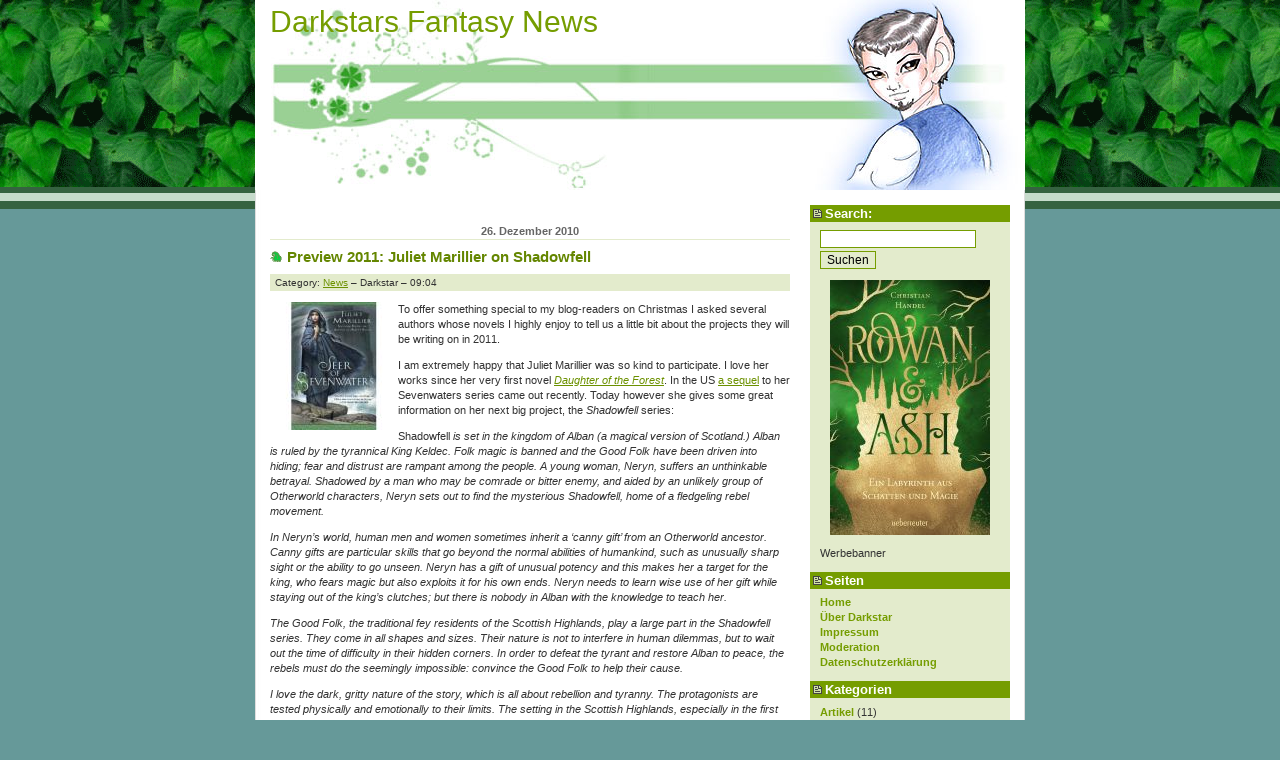

--- FILE ---
content_type: text/html; charset=UTF-8
request_url: https://www.fantasy-news.com/2010/12/26/preview-2011-juliet-marillier-on-shadowfell/
body_size: 12710
content:
<!DOCTYPE html PUBLIC "-//W3C//DTD XHTML 1.0 Transitional//EN"
    "http://www.w3.org/TR/xhtml1/DTD/xhtml1-transitional.dtd">
<html xmlns="http://www.w3.org/1999/xhtml" xml:lang="de" lang="de">
<!--
    Landzilla: Template for Wordpress 2.0.x
    (c) by Vladimir Simovic aka Perun
    www.vlad-design.de and www.perun.net

    The CSS, XHTML and design is released under GPL:
    http://www.opensource.org/licenses/gpl-license.php
-->
<head profile="http://gmpg.org/xfn/11">
    <title>Darkstars Fantasy NewsPreview 2011: Juliet Marillier on Shadowfell - Darkstars Fantasy News | News &amp; Interviews aus der wunderbaren Welt der Fantasy &#8211; ein Fantasy Blog</title>
    <meta http-equiv="Content-Type" content="text/html; charset=UTF-8" />

    <meta name="generator" content="WordPress 6.9" /> <!-- leave this for stats please -->

    <link rel="stylesheet" href="https://www.fantasy-news.com/wp-content/themes/landzilla-2.x/style.css" type="text/css" media="screen, projection" />
    <!--<link rel="stylesheet" href="https://www.fantasy-news.com/wp-content/themes/landzilla-2.x/print.css" type="text/css" media="print" />-->

    <meta name="robots" content="index,follow" />
    <meta http-equiv="imagetoolbar" content="no" />
    <!--<link rel="shortcut icon" type="image/ico" href="/favicon.ico" />-->

    <link rel="alternate" type="application/rss+xml" title="RSS 2.0" href="https://www.fantasy-news.com/feed/" />
    <link rel="alternate" type="application/atom+xml" title="Atom 0.3" href="https://www.fantasy-news.com/feed/atom/" />

    <link rel="pingback" href="https://www.fantasy-news.com/xmlrpc.php" />
    	<link rel='archives' title='August 2023' href='https://www.fantasy-news.com/2023/08/' />
	<link rel='archives' title='Juni 2023' href='https://www.fantasy-news.com/2023/06/' />
	<link rel='archives' title='April 2023' href='https://www.fantasy-news.com/2023/04/' />
	<link rel='archives' title='Februar 2023' href='https://www.fantasy-news.com/2023/02/' />
	<link rel='archives' title='November 2022' href='https://www.fantasy-news.com/2022/11/' />
	<link rel='archives' title='Juni 2022' href='https://www.fantasy-news.com/2022/06/' />
	<link rel='archives' title='Mai 2022' href='https://www.fantasy-news.com/2022/05/' />
	<link rel='archives' title='April 2022' href='https://www.fantasy-news.com/2022/04/' />
	<link rel='archives' title='März 2022' href='https://www.fantasy-news.com/2022/03/' />
	<link rel='archives' title='Februar 2022' href='https://www.fantasy-news.com/2022/02/' />
	<link rel='archives' title='November 2021' href='https://www.fantasy-news.com/2021/11/' />
	<link rel='archives' title='September 2021' href='https://www.fantasy-news.com/2021/09/' />
	<link rel='archives' title='August 2021' href='https://www.fantasy-news.com/2021/08/' />
	<link rel='archives' title='Mai 2021' href='https://www.fantasy-news.com/2021/05/' />
	<link rel='archives' title='März 2021' href='https://www.fantasy-news.com/2021/03/' />
	<link rel='archives' title='Februar 2021' href='https://www.fantasy-news.com/2021/02/' />
	<link rel='archives' title='Januar 2021' href='https://www.fantasy-news.com/2021/01/' />
	<link rel='archives' title='Dezember 2020' href='https://www.fantasy-news.com/2020/12/' />
	<link rel='archives' title='November 2020' href='https://www.fantasy-news.com/2020/11/' />
	<link rel='archives' title='Oktober 2020' href='https://www.fantasy-news.com/2020/10/' />
	<link rel='archives' title='September 2020' href='https://www.fantasy-news.com/2020/09/' />
	<link rel='archives' title='August 2020' href='https://www.fantasy-news.com/2020/08/' />
	<link rel='archives' title='Juli 2020' href='https://www.fantasy-news.com/2020/07/' />
	<link rel='archives' title='Mai 2020' href='https://www.fantasy-news.com/2020/05/' />
	<link rel='archives' title='April 2020' href='https://www.fantasy-news.com/2020/04/' />
	<link rel='archives' title='März 2020' href='https://www.fantasy-news.com/2020/03/' />
	<link rel='archives' title='Januar 2020' href='https://www.fantasy-news.com/2020/01/' />
	<link rel='archives' title='Dezember 2019' href='https://www.fantasy-news.com/2019/12/' />
	<link rel='archives' title='November 2019' href='https://www.fantasy-news.com/2019/11/' />
	<link rel='archives' title='Oktober 2019' href='https://www.fantasy-news.com/2019/10/' />
	<link rel='archives' title='September 2019' href='https://www.fantasy-news.com/2019/09/' />
	<link rel='archives' title='August 2019' href='https://www.fantasy-news.com/2019/08/' />
	<link rel='archives' title='Juli 2019' href='https://www.fantasy-news.com/2019/07/' />
	<link rel='archives' title='Juni 2019' href='https://www.fantasy-news.com/2019/06/' />
	<link rel='archives' title='Mai 2019' href='https://www.fantasy-news.com/2019/05/' />
	<link rel='archives' title='April 2019' href='https://www.fantasy-news.com/2019/04/' />
	<link rel='archives' title='März 2019' href='https://www.fantasy-news.com/2019/03/' />
	<link rel='archives' title='Februar 2019' href='https://www.fantasy-news.com/2019/02/' />
	<link rel='archives' title='Januar 2019' href='https://www.fantasy-news.com/2019/01/' />
	<link rel='archives' title='Dezember 2018' href='https://www.fantasy-news.com/2018/12/' />
	<link rel='archives' title='November 2018' href='https://www.fantasy-news.com/2018/11/' />
	<link rel='archives' title='Oktober 2018' href='https://www.fantasy-news.com/2018/10/' />
	<link rel='archives' title='September 2018' href='https://www.fantasy-news.com/2018/09/' />
	<link rel='archives' title='August 2018' href='https://www.fantasy-news.com/2018/08/' />
	<link rel='archives' title='Juli 2018' href='https://www.fantasy-news.com/2018/07/' />
	<link rel='archives' title='Juni 2018' href='https://www.fantasy-news.com/2018/06/' />
	<link rel='archives' title='Mai 2018' href='https://www.fantasy-news.com/2018/05/' />
	<link rel='archives' title='April 2018' href='https://www.fantasy-news.com/2018/04/' />
	<link rel='archives' title='März 2018' href='https://www.fantasy-news.com/2018/03/' />
	<link rel='archives' title='Februar 2018' href='https://www.fantasy-news.com/2018/02/' />
	<link rel='archives' title='Januar 2018' href='https://www.fantasy-news.com/2018/01/' />
	<link rel='archives' title='Dezember 2017' href='https://www.fantasy-news.com/2017/12/' />
	<link rel='archives' title='November 2017' href='https://www.fantasy-news.com/2017/11/' />
	<link rel='archives' title='Oktober 2017' href='https://www.fantasy-news.com/2017/10/' />
	<link rel='archives' title='September 2017' href='https://www.fantasy-news.com/2017/09/' />
	<link rel='archives' title='August 2017' href='https://www.fantasy-news.com/2017/08/' />
	<link rel='archives' title='Juli 2017' href='https://www.fantasy-news.com/2017/07/' />
	<link rel='archives' title='Juni 2017' href='https://www.fantasy-news.com/2017/06/' />
	<link rel='archives' title='Mai 2017' href='https://www.fantasy-news.com/2017/05/' />
	<link rel='archives' title='April 2017' href='https://www.fantasy-news.com/2017/04/' />
	<link rel='archives' title='März 2017' href='https://www.fantasy-news.com/2017/03/' />
	<link rel='archives' title='Februar 2017' href='https://www.fantasy-news.com/2017/02/' />
	<link rel='archives' title='Januar 2017' href='https://www.fantasy-news.com/2017/01/' />
	<link rel='archives' title='Dezember 2016' href='https://www.fantasy-news.com/2016/12/' />
	<link rel='archives' title='November 2016' href='https://www.fantasy-news.com/2016/11/' />
	<link rel='archives' title='Oktober 2016' href='https://www.fantasy-news.com/2016/10/' />
	<link rel='archives' title='September 2016' href='https://www.fantasy-news.com/2016/09/' />
	<link rel='archives' title='August 2016' href='https://www.fantasy-news.com/2016/08/' />
	<link rel='archives' title='Juli 2016' href='https://www.fantasy-news.com/2016/07/' />
	<link rel='archives' title='Juni 2016' href='https://www.fantasy-news.com/2016/06/' />
	<link rel='archives' title='Mai 2016' href='https://www.fantasy-news.com/2016/05/' />
	<link rel='archives' title='April 2016' href='https://www.fantasy-news.com/2016/04/' />
	<link rel='archives' title='März 2016' href='https://www.fantasy-news.com/2016/03/' />
	<link rel='archives' title='Februar 2016' href='https://www.fantasy-news.com/2016/02/' />
	<link rel='archives' title='Januar 2016' href='https://www.fantasy-news.com/2016/01/' />
	<link rel='archives' title='Dezember 2015' href='https://www.fantasy-news.com/2015/12/' />
	<link rel='archives' title='November 2015' href='https://www.fantasy-news.com/2015/11/' />
	<link rel='archives' title='Oktober 2015' href='https://www.fantasy-news.com/2015/10/' />
	<link rel='archives' title='September 2015' href='https://www.fantasy-news.com/2015/09/' />
	<link rel='archives' title='August 2015' href='https://www.fantasy-news.com/2015/08/' />
	<link rel='archives' title='Juli 2015' href='https://www.fantasy-news.com/2015/07/' />
	<link rel='archives' title='Juni 2015' href='https://www.fantasy-news.com/2015/06/' />
	<link rel='archives' title='Mai 2015' href='https://www.fantasy-news.com/2015/05/' />
	<link rel='archives' title='April 2015' href='https://www.fantasy-news.com/2015/04/' />
	<link rel='archives' title='März 2015' href='https://www.fantasy-news.com/2015/03/' />
	<link rel='archives' title='Februar 2015' href='https://www.fantasy-news.com/2015/02/' />
	<link rel='archives' title='Januar 2015' href='https://www.fantasy-news.com/2015/01/' />
	<link rel='archives' title='Dezember 2014' href='https://www.fantasy-news.com/2014/12/' />
	<link rel='archives' title='November 2014' href='https://www.fantasy-news.com/2014/11/' />
	<link rel='archives' title='Oktober 2014' href='https://www.fantasy-news.com/2014/10/' />
	<link rel='archives' title='September 2014' href='https://www.fantasy-news.com/2014/09/' />
	<link rel='archives' title='August 2014' href='https://www.fantasy-news.com/2014/08/' />
	<link rel='archives' title='Juli 2014' href='https://www.fantasy-news.com/2014/07/' />
	<link rel='archives' title='Juni 2014' href='https://www.fantasy-news.com/2014/06/' />
	<link rel='archives' title='Mai 2014' href='https://www.fantasy-news.com/2014/05/' />
	<link rel='archives' title='April 2014' href='https://www.fantasy-news.com/2014/04/' />
	<link rel='archives' title='März 2014' href='https://www.fantasy-news.com/2014/03/' />
	<link rel='archives' title='Februar 2014' href='https://www.fantasy-news.com/2014/02/' />
	<link rel='archives' title='Januar 2014' href='https://www.fantasy-news.com/2014/01/' />
	<link rel='archives' title='Dezember 2013' href='https://www.fantasy-news.com/2013/12/' />
	<link rel='archives' title='November 2013' href='https://www.fantasy-news.com/2013/11/' />
	<link rel='archives' title='Oktober 2013' href='https://www.fantasy-news.com/2013/10/' />
	<link rel='archives' title='September 2013' href='https://www.fantasy-news.com/2013/09/' />
	<link rel='archives' title='August 2013' href='https://www.fantasy-news.com/2013/08/' />
	<link rel='archives' title='Juli 2013' href='https://www.fantasy-news.com/2013/07/' />
	<link rel='archives' title='Juni 2013' href='https://www.fantasy-news.com/2013/06/' />
	<link rel='archives' title='Mai 2013' href='https://www.fantasy-news.com/2013/05/' />
	<link rel='archives' title='April 2013' href='https://www.fantasy-news.com/2013/04/' />
	<link rel='archives' title='März 2013' href='https://www.fantasy-news.com/2013/03/' />
	<link rel='archives' title='Februar 2013' href='https://www.fantasy-news.com/2013/02/' />
	<link rel='archives' title='Januar 2013' href='https://www.fantasy-news.com/2013/01/' />
	<link rel='archives' title='Dezember 2012' href='https://www.fantasy-news.com/2012/12/' />
	<link rel='archives' title='November 2012' href='https://www.fantasy-news.com/2012/11/' />
	<link rel='archives' title='Oktober 2012' href='https://www.fantasy-news.com/2012/10/' />
	<link rel='archives' title='September 2012' href='https://www.fantasy-news.com/2012/09/' />
	<link rel='archives' title='August 2012' href='https://www.fantasy-news.com/2012/08/' />
	<link rel='archives' title='Juli 2012' href='https://www.fantasy-news.com/2012/07/' />
	<link rel='archives' title='Juni 2012' href='https://www.fantasy-news.com/2012/06/' />
	<link rel='archives' title='Mai 2012' href='https://www.fantasy-news.com/2012/05/' />
	<link rel='archives' title='April 2012' href='https://www.fantasy-news.com/2012/04/' />
	<link rel='archives' title='März 2012' href='https://www.fantasy-news.com/2012/03/' />
	<link rel='archives' title='Februar 2012' href='https://www.fantasy-news.com/2012/02/' />
	<link rel='archives' title='Januar 2012' href='https://www.fantasy-news.com/2012/01/' />
	<link rel='archives' title='Dezember 2011' href='https://www.fantasy-news.com/2011/12/' />
	<link rel='archives' title='November 2011' href='https://www.fantasy-news.com/2011/11/' />
	<link rel='archives' title='Oktober 2011' href='https://www.fantasy-news.com/2011/10/' />
	<link rel='archives' title='September 2011' href='https://www.fantasy-news.com/2011/09/' />
	<link rel='archives' title='August 2011' href='https://www.fantasy-news.com/2011/08/' />
	<link rel='archives' title='Juli 2011' href='https://www.fantasy-news.com/2011/07/' />
	<link rel='archives' title='Juni 2011' href='https://www.fantasy-news.com/2011/06/' />
	<link rel='archives' title='Mai 2011' href='https://www.fantasy-news.com/2011/05/' />
	<link rel='archives' title='April 2011' href='https://www.fantasy-news.com/2011/04/' />
	<link rel='archives' title='März 2011' href='https://www.fantasy-news.com/2011/03/' />
	<link rel='archives' title='Februar 2011' href='https://www.fantasy-news.com/2011/02/' />
	<link rel='archives' title='Januar 2011' href='https://www.fantasy-news.com/2011/01/' />
	<link rel='archives' title='Dezember 2010' href='https://www.fantasy-news.com/2010/12/' />
	<link rel='archives' title='November 2010' href='https://www.fantasy-news.com/2010/11/' />
	<link rel='archives' title='Oktober 2010' href='https://www.fantasy-news.com/2010/10/' />
	<link rel='archives' title='September 2010' href='https://www.fantasy-news.com/2010/09/' />
	<link rel='archives' title='August 2010' href='https://www.fantasy-news.com/2010/08/' />
	<link rel='archives' title='Juli 2010' href='https://www.fantasy-news.com/2010/07/' />
	<link rel='archives' title='Juni 2010' href='https://www.fantasy-news.com/2010/06/' />
	<link rel='archives' title='Mai 2010' href='https://www.fantasy-news.com/2010/05/' />
	<link rel='archives' title='April 2010' href='https://www.fantasy-news.com/2010/04/' />
	<link rel='archives' title='März 2010' href='https://www.fantasy-news.com/2010/03/' />
	<link rel='archives' title='Februar 2010' href='https://www.fantasy-news.com/2010/02/' />
	<link rel='archives' title='Januar 2010' href='https://www.fantasy-news.com/2010/01/' />
	<link rel='archives' title='Dezember 2009' href='https://www.fantasy-news.com/2009/12/' />
	<link rel='archives' title='November 2009' href='https://www.fantasy-news.com/2009/11/' />
	<link rel='archives' title='Oktober 2009' href='https://www.fantasy-news.com/2009/10/' />
	<link rel='archives' title='September 2009' href='https://www.fantasy-news.com/2009/09/' />
	<link rel='archives' title='August 2009' href='https://www.fantasy-news.com/2009/08/' />
	<link rel='archives' title='Juli 2009' href='https://www.fantasy-news.com/2009/07/' />
	<link rel='archives' title='Juni 2009' href='https://www.fantasy-news.com/2009/06/' />
	<link rel='archives' title='Mai 2009' href='https://www.fantasy-news.com/2009/05/' />
	<link rel='archives' title='April 2009' href='https://www.fantasy-news.com/2009/04/' />
	<link rel='archives' title='März 2009' href='https://www.fantasy-news.com/2009/03/' />
	<link rel='archives' title='Februar 2009' href='https://www.fantasy-news.com/2009/02/' />
	<link rel='archives' title='Januar 2009' href='https://www.fantasy-news.com/2009/01/' />
	<link rel='archives' title='Dezember 2008' href='https://www.fantasy-news.com/2008/12/' />
	<link rel='archives' title='November 2008' href='https://www.fantasy-news.com/2008/11/' />
	<link rel='archives' title='Oktober 2008' href='https://www.fantasy-news.com/2008/10/' />
	<link rel='archives' title='September 2008' href='https://www.fantasy-news.com/2008/09/' />
	<link rel='archives' title='August 2008' href='https://www.fantasy-news.com/2008/08/' />
	<link rel='archives' title='Juli 2008' href='https://www.fantasy-news.com/2008/07/' />
	<link rel='archives' title='Juni 2008' href='https://www.fantasy-news.com/2008/06/' />
	<link rel='archives' title='Mai 2008' href='https://www.fantasy-news.com/2008/05/' />
	<link rel='archives' title='April 2008' href='https://www.fantasy-news.com/2008/04/' />
	<link rel='archives' title='März 2008' href='https://www.fantasy-news.com/2008/03/' />
	<link rel='archives' title='Februar 2008' href='https://www.fantasy-news.com/2008/02/' />
    <meta name='robots' content='index, follow, max-image-preview:large, max-snippet:-1, max-video-preview:-1' />

	<!-- This site is optimized with the Yoast SEO plugin v22.1 - https://yoast.com/wordpress/plugins/seo/ -->
	<link rel="canonical" href="https://www.fantasy-news.com/2010/12/26/preview-2011-juliet-marillier-on-shadowfell/" />
	<meta property="og:locale" content="de_DE" />
	<meta property="og:type" content="article" />
	<meta property="og:title" content="Preview 2011: Juliet Marillier on Shadowfell - Darkstars Fantasy News" />
	<meta property="og:description" content="To offer something special to my blog-readers on Christmas I asked several authors whose novels I highly enjoy to tell us a little bit about the projects they will be writing on in 2011. I am extremely happy that Juliet Marillier was so kind to participate. I love her works since her very first novel [&hellip;]" />
	<meta property="og:url" content="https://www.fantasy-news.com/2010/12/26/preview-2011-juliet-marillier-on-shadowfell/" />
	<meta property="og:site_name" content="Darkstars Fantasy News" />
	<meta property="article:published_time" content="2010-12-26T08:04:31+00:00" />
	<meta property="article:modified_time" content="2010-12-21T22:41:54+00:00" />
	<meta property="og:image" content="https://www.fantasy-news.com/wp-content/uploads/2010/12/seer.thumbnail.jpg" />
	<meta name="author" content="Darkstar" />
	<meta name="twitter:label1" content="Verfasst von" />
	<meta name="twitter:data1" content="Darkstar" />
	<meta name="twitter:label2" content="Geschätzte Lesezeit" />
	<meta name="twitter:data2" content="3 Minuten" />
	<script type="application/ld+json" class="yoast-schema-graph">{"@context":"https://schema.org","@graph":[{"@type":"WebPage","@id":"https://www.fantasy-news.com/2010/12/26/preview-2011-juliet-marillier-on-shadowfell/","url":"https://www.fantasy-news.com/2010/12/26/preview-2011-juliet-marillier-on-shadowfell/","name":"Preview 2011: Juliet Marillier on Shadowfell - Darkstars Fantasy News","isPartOf":{"@id":"https://www.fantasy-news.com/#website"},"primaryImageOfPage":{"@id":"https://www.fantasy-news.com/2010/12/26/preview-2011-juliet-marillier-on-shadowfell/#primaryimage"},"image":{"@id":"https://www.fantasy-news.com/2010/12/26/preview-2011-juliet-marillier-on-shadowfell/#primaryimage"},"thumbnailUrl":"https://www.fantasy-news.com/wp-content/uploads/2010/12/seer.thumbnail.jpg","datePublished":"2010-12-26T08:04:31+00:00","dateModified":"2010-12-21T22:41:54+00:00","author":{"@id":"https://www.fantasy-news.com/#/schema/person/38691e34bc52b8b99cbab4f65862a460"},"breadcrumb":{"@id":"https://www.fantasy-news.com/2010/12/26/preview-2011-juliet-marillier-on-shadowfell/#breadcrumb"},"inLanguage":"de","potentialAction":[{"@type":"ReadAction","target":["https://www.fantasy-news.com/2010/12/26/preview-2011-juliet-marillier-on-shadowfell/"]}]},{"@type":"ImageObject","inLanguage":"de","@id":"https://www.fantasy-news.com/2010/12/26/preview-2011-juliet-marillier-on-shadowfell/#primaryimage","url":"https://www.fantasy-news.com/wp-content/uploads/2010/12/seer.thumbnail.jpg","contentUrl":"https://www.fantasy-news.com/wp-content/uploads/2010/12/seer.thumbnail.jpg"},{"@type":"BreadcrumbList","@id":"https://www.fantasy-news.com/2010/12/26/preview-2011-juliet-marillier-on-shadowfell/#breadcrumb","itemListElement":[{"@type":"ListItem","position":1,"name":"Home","item":"https://www.fantasy-news.com/"},{"@type":"ListItem","position":2,"name":"Preview 2011: Juliet Marillier on Shadowfell"}]},{"@type":"WebSite","@id":"https://www.fantasy-news.com/#website","url":"https://www.fantasy-news.com/","name":"Darkstars Fantasy News","description":"News &amp; Interviews aus der wunderbaren Welt der Fantasy - ein Fantasy Blog","potentialAction":[{"@type":"SearchAction","target":{"@type":"EntryPoint","urlTemplate":"https://www.fantasy-news.com/?s={search_term_string}"},"query-input":"required name=search_term_string"}],"inLanguage":"de"},{"@type":"Person","@id":"https://www.fantasy-news.com/#/schema/person/38691e34bc52b8b99cbab4f65862a460","name":"Darkstar","sameAs":["http://"],"url":"https://www.fantasy-news.com/author/admin/"}]}</script>
	<!-- / Yoast SEO plugin. -->


<link rel='dns-prefetch' href='//www.fantasy-news.com' />
<link rel="alternate" type="application/rss+xml" title="Darkstars Fantasy News &raquo; Preview 2011: Juliet Marillier on Shadowfell-Kommentar-Feed" href="https://www.fantasy-news.com/2010/12/26/preview-2011-juliet-marillier-on-shadowfell/feed/" />
<link rel="alternate" title="oEmbed (JSON)" type="application/json+oembed" href="https://www.fantasy-news.com/wp-json/oembed/1.0/embed?url=https%3A%2F%2Fwww.fantasy-news.com%2F2010%2F12%2F26%2Fpreview-2011-juliet-marillier-on-shadowfell%2F" />
<link rel="alternate" title="oEmbed (XML)" type="text/xml+oembed" href="https://www.fantasy-news.com/wp-json/oembed/1.0/embed?url=https%3A%2F%2Fwww.fantasy-news.com%2F2010%2F12%2F26%2Fpreview-2011-juliet-marillier-on-shadowfell%2F&#038;format=xml" />
<style id='wp-img-auto-sizes-contain-inline-css' type='text/css'>
img:is([sizes=auto i],[sizes^="auto," i]){contain-intrinsic-size:3000px 1500px}
/*# sourceURL=wp-img-auto-sizes-contain-inline-css */
</style>
<style id='wp-block-library-inline-css' type='text/css'>
:root{--wp-block-synced-color:#7a00df;--wp-block-synced-color--rgb:122,0,223;--wp-bound-block-color:var(--wp-block-synced-color);--wp-editor-canvas-background:#ddd;--wp-admin-theme-color:#007cba;--wp-admin-theme-color--rgb:0,124,186;--wp-admin-theme-color-darker-10:#006ba1;--wp-admin-theme-color-darker-10--rgb:0,107,160.5;--wp-admin-theme-color-darker-20:#005a87;--wp-admin-theme-color-darker-20--rgb:0,90,135;--wp-admin-border-width-focus:2px}@media (min-resolution:192dpi){:root{--wp-admin-border-width-focus:1.5px}}.wp-element-button{cursor:pointer}:root .has-very-light-gray-background-color{background-color:#eee}:root .has-very-dark-gray-background-color{background-color:#313131}:root .has-very-light-gray-color{color:#eee}:root .has-very-dark-gray-color{color:#313131}:root .has-vivid-green-cyan-to-vivid-cyan-blue-gradient-background{background:linear-gradient(135deg,#00d084,#0693e3)}:root .has-purple-crush-gradient-background{background:linear-gradient(135deg,#34e2e4,#4721fb 50%,#ab1dfe)}:root .has-hazy-dawn-gradient-background{background:linear-gradient(135deg,#faaca8,#dad0ec)}:root .has-subdued-olive-gradient-background{background:linear-gradient(135deg,#fafae1,#67a671)}:root .has-atomic-cream-gradient-background{background:linear-gradient(135deg,#fdd79a,#004a59)}:root .has-nightshade-gradient-background{background:linear-gradient(135deg,#330968,#31cdcf)}:root .has-midnight-gradient-background{background:linear-gradient(135deg,#020381,#2874fc)}:root{--wp--preset--font-size--normal:16px;--wp--preset--font-size--huge:42px}.has-regular-font-size{font-size:1em}.has-larger-font-size{font-size:2.625em}.has-normal-font-size{font-size:var(--wp--preset--font-size--normal)}.has-huge-font-size{font-size:var(--wp--preset--font-size--huge)}.has-text-align-center{text-align:center}.has-text-align-left{text-align:left}.has-text-align-right{text-align:right}.has-fit-text{white-space:nowrap!important}#end-resizable-editor-section{display:none}.aligncenter{clear:both}.items-justified-left{justify-content:flex-start}.items-justified-center{justify-content:center}.items-justified-right{justify-content:flex-end}.items-justified-space-between{justify-content:space-between}.screen-reader-text{border:0;clip-path:inset(50%);height:1px;margin:-1px;overflow:hidden;padding:0;position:absolute;width:1px;word-wrap:normal!important}.screen-reader-text:focus{background-color:#ddd;clip-path:none;color:#444;display:block;font-size:1em;height:auto;left:5px;line-height:normal;padding:15px 23px 14px;text-decoration:none;top:5px;width:auto;z-index:100000}html :where(.has-border-color){border-style:solid}html :where([style*=border-top-color]){border-top-style:solid}html :where([style*=border-right-color]){border-right-style:solid}html :where([style*=border-bottom-color]){border-bottom-style:solid}html :where([style*=border-left-color]){border-left-style:solid}html :where([style*=border-width]){border-style:solid}html :where([style*=border-top-width]){border-top-style:solid}html :where([style*=border-right-width]){border-right-style:solid}html :where([style*=border-bottom-width]){border-bottom-style:solid}html :where([style*=border-left-width]){border-left-style:solid}html :where(img[class*=wp-image-]){height:auto;max-width:100%}:where(figure){margin:0 0 1em}html :where(.is-position-sticky){--wp-admin--admin-bar--position-offset:var(--wp-admin--admin-bar--height,0px)}@media screen and (max-width:600px){html :where(.is-position-sticky){--wp-admin--admin-bar--position-offset:0px}}

/*# sourceURL=wp-block-library-inline-css */
</style><style id='global-styles-inline-css' type='text/css'>
:root{--wp--preset--aspect-ratio--square: 1;--wp--preset--aspect-ratio--4-3: 4/3;--wp--preset--aspect-ratio--3-4: 3/4;--wp--preset--aspect-ratio--3-2: 3/2;--wp--preset--aspect-ratio--2-3: 2/3;--wp--preset--aspect-ratio--16-9: 16/9;--wp--preset--aspect-ratio--9-16: 9/16;--wp--preset--color--black: #000000;--wp--preset--color--cyan-bluish-gray: #abb8c3;--wp--preset--color--white: #ffffff;--wp--preset--color--pale-pink: #f78da7;--wp--preset--color--vivid-red: #cf2e2e;--wp--preset--color--luminous-vivid-orange: #ff6900;--wp--preset--color--luminous-vivid-amber: #fcb900;--wp--preset--color--light-green-cyan: #7bdcb5;--wp--preset--color--vivid-green-cyan: #00d084;--wp--preset--color--pale-cyan-blue: #8ed1fc;--wp--preset--color--vivid-cyan-blue: #0693e3;--wp--preset--color--vivid-purple: #9b51e0;--wp--preset--gradient--vivid-cyan-blue-to-vivid-purple: linear-gradient(135deg,rgb(6,147,227) 0%,rgb(155,81,224) 100%);--wp--preset--gradient--light-green-cyan-to-vivid-green-cyan: linear-gradient(135deg,rgb(122,220,180) 0%,rgb(0,208,130) 100%);--wp--preset--gradient--luminous-vivid-amber-to-luminous-vivid-orange: linear-gradient(135deg,rgb(252,185,0) 0%,rgb(255,105,0) 100%);--wp--preset--gradient--luminous-vivid-orange-to-vivid-red: linear-gradient(135deg,rgb(255,105,0) 0%,rgb(207,46,46) 100%);--wp--preset--gradient--very-light-gray-to-cyan-bluish-gray: linear-gradient(135deg,rgb(238,238,238) 0%,rgb(169,184,195) 100%);--wp--preset--gradient--cool-to-warm-spectrum: linear-gradient(135deg,rgb(74,234,220) 0%,rgb(151,120,209) 20%,rgb(207,42,186) 40%,rgb(238,44,130) 60%,rgb(251,105,98) 80%,rgb(254,248,76) 100%);--wp--preset--gradient--blush-light-purple: linear-gradient(135deg,rgb(255,206,236) 0%,rgb(152,150,240) 100%);--wp--preset--gradient--blush-bordeaux: linear-gradient(135deg,rgb(254,205,165) 0%,rgb(254,45,45) 50%,rgb(107,0,62) 100%);--wp--preset--gradient--luminous-dusk: linear-gradient(135deg,rgb(255,203,112) 0%,rgb(199,81,192) 50%,rgb(65,88,208) 100%);--wp--preset--gradient--pale-ocean: linear-gradient(135deg,rgb(255,245,203) 0%,rgb(182,227,212) 50%,rgb(51,167,181) 100%);--wp--preset--gradient--electric-grass: linear-gradient(135deg,rgb(202,248,128) 0%,rgb(113,206,126) 100%);--wp--preset--gradient--midnight: linear-gradient(135deg,rgb(2,3,129) 0%,rgb(40,116,252) 100%);--wp--preset--font-size--small: 13px;--wp--preset--font-size--medium: 20px;--wp--preset--font-size--large: 36px;--wp--preset--font-size--x-large: 42px;--wp--preset--spacing--20: 0.44rem;--wp--preset--spacing--30: 0.67rem;--wp--preset--spacing--40: 1rem;--wp--preset--spacing--50: 1.5rem;--wp--preset--spacing--60: 2.25rem;--wp--preset--spacing--70: 3.38rem;--wp--preset--spacing--80: 5.06rem;--wp--preset--shadow--natural: 6px 6px 9px rgba(0, 0, 0, 0.2);--wp--preset--shadow--deep: 12px 12px 50px rgba(0, 0, 0, 0.4);--wp--preset--shadow--sharp: 6px 6px 0px rgba(0, 0, 0, 0.2);--wp--preset--shadow--outlined: 6px 6px 0px -3px rgb(255, 255, 255), 6px 6px rgb(0, 0, 0);--wp--preset--shadow--crisp: 6px 6px 0px rgb(0, 0, 0);}:where(.is-layout-flex){gap: 0.5em;}:where(.is-layout-grid){gap: 0.5em;}body .is-layout-flex{display: flex;}.is-layout-flex{flex-wrap: wrap;align-items: center;}.is-layout-flex > :is(*, div){margin: 0;}body .is-layout-grid{display: grid;}.is-layout-grid > :is(*, div){margin: 0;}:where(.wp-block-columns.is-layout-flex){gap: 2em;}:where(.wp-block-columns.is-layout-grid){gap: 2em;}:where(.wp-block-post-template.is-layout-flex){gap: 1.25em;}:where(.wp-block-post-template.is-layout-grid){gap: 1.25em;}.has-black-color{color: var(--wp--preset--color--black) !important;}.has-cyan-bluish-gray-color{color: var(--wp--preset--color--cyan-bluish-gray) !important;}.has-white-color{color: var(--wp--preset--color--white) !important;}.has-pale-pink-color{color: var(--wp--preset--color--pale-pink) !important;}.has-vivid-red-color{color: var(--wp--preset--color--vivid-red) !important;}.has-luminous-vivid-orange-color{color: var(--wp--preset--color--luminous-vivid-orange) !important;}.has-luminous-vivid-amber-color{color: var(--wp--preset--color--luminous-vivid-amber) !important;}.has-light-green-cyan-color{color: var(--wp--preset--color--light-green-cyan) !important;}.has-vivid-green-cyan-color{color: var(--wp--preset--color--vivid-green-cyan) !important;}.has-pale-cyan-blue-color{color: var(--wp--preset--color--pale-cyan-blue) !important;}.has-vivid-cyan-blue-color{color: var(--wp--preset--color--vivid-cyan-blue) !important;}.has-vivid-purple-color{color: var(--wp--preset--color--vivid-purple) !important;}.has-black-background-color{background-color: var(--wp--preset--color--black) !important;}.has-cyan-bluish-gray-background-color{background-color: var(--wp--preset--color--cyan-bluish-gray) !important;}.has-white-background-color{background-color: var(--wp--preset--color--white) !important;}.has-pale-pink-background-color{background-color: var(--wp--preset--color--pale-pink) !important;}.has-vivid-red-background-color{background-color: var(--wp--preset--color--vivid-red) !important;}.has-luminous-vivid-orange-background-color{background-color: var(--wp--preset--color--luminous-vivid-orange) !important;}.has-luminous-vivid-amber-background-color{background-color: var(--wp--preset--color--luminous-vivid-amber) !important;}.has-light-green-cyan-background-color{background-color: var(--wp--preset--color--light-green-cyan) !important;}.has-vivid-green-cyan-background-color{background-color: var(--wp--preset--color--vivid-green-cyan) !important;}.has-pale-cyan-blue-background-color{background-color: var(--wp--preset--color--pale-cyan-blue) !important;}.has-vivid-cyan-blue-background-color{background-color: var(--wp--preset--color--vivid-cyan-blue) !important;}.has-vivid-purple-background-color{background-color: var(--wp--preset--color--vivid-purple) !important;}.has-black-border-color{border-color: var(--wp--preset--color--black) !important;}.has-cyan-bluish-gray-border-color{border-color: var(--wp--preset--color--cyan-bluish-gray) !important;}.has-white-border-color{border-color: var(--wp--preset--color--white) !important;}.has-pale-pink-border-color{border-color: var(--wp--preset--color--pale-pink) !important;}.has-vivid-red-border-color{border-color: var(--wp--preset--color--vivid-red) !important;}.has-luminous-vivid-orange-border-color{border-color: var(--wp--preset--color--luminous-vivid-orange) !important;}.has-luminous-vivid-amber-border-color{border-color: var(--wp--preset--color--luminous-vivid-amber) !important;}.has-light-green-cyan-border-color{border-color: var(--wp--preset--color--light-green-cyan) !important;}.has-vivid-green-cyan-border-color{border-color: var(--wp--preset--color--vivid-green-cyan) !important;}.has-pale-cyan-blue-border-color{border-color: var(--wp--preset--color--pale-cyan-blue) !important;}.has-vivid-cyan-blue-border-color{border-color: var(--wp--preset--color--vivid-cyan-blue) !important;}.has-vivid-purple-border-color{border-color: var(--wp--preset--color--vivid-purple) !important;}.has-vivid-cyan-blue-to-vivid-purple-gradient-background{background: var(--wp--preset--gradient--vivid-cyan-blue-to-vivid-purple) !important;}.has-light-green-cyan-to-vivid-green-cyan-gradient-background{background: var(--wp--preset--gradient--light-green-cyan-to-vivid-green-cyan) !important;}.has-luminous-vivid-amber-to-luminous-vivid-orange-gradient-background{background: var(--wp--preset--gradient--luminous-vivid-amber-to-luminous-vivid-orange) !important;}.has-luminous-vivid-orange-to-vivid-red-gradient-background{background: var(--wp--preset--gradient--luminous-vivid-orange-to-vivid-red) !important;}.has-very-light-gray-to-cyan-bluish-gray-gradient-background{background: var(--wp--preset--gradient--very-light-gray-to-cyan-bluish-gray) !important;}.has-cool-to-warm-spectrum-gradient-background{background: var(--wp--preset--gradient--cool-to-warm-spectrum) !important;}.has-blush-light-purple-gradient-background{background: var(--wp--preset--gradient--blush-light-purple) !important;}.has-blush-bordeaux-gradient-background{background: var(--wp--preset--gradient--blush-bordeaux) !important;}.has-luminous-dusk-gradient-background{background: var(--wp--preset--gradient--luminous-dusk) !important;}.has-pale-ocean-gradient-background{background: var(--wp--preset--gradient--pale-ocean) !important;}.has-electric-grass-gradient-background{background: var(--wp--preset--gradient--electric-grass) !important;}.has-midnight-gradient-background{background: var(--wp--preset--gradient--midnight) !important;}.has-small-font-size{font-size: var(--wp--preset--font-size--small) !important;}.has-medium-font-size{font-size: var(--wp--preset--font-size--medium) !important;}.has-large-font-size{font-size: var(--wp--preset--font-size--large) !important;}.has-x-large-font-size{font-size: var(--wp--preset--font-size--x-large) !important;}
/*# sourceURL=global-styles-inline-css */
</style>

<style id='classic-theme-styles-inline-css' type='text/css'>
/*! This file is auto-generated */
.wp-block-button__link{color:#fff;background-color:#32373c;border-radius:9999px;box-shadow:none;text-decoration:none;padding:calc(.667em + 2px) calc(1.333em + 2px);font-size:1.125em}.wp-block-file__button{background:#32373c;color:#fff;text-decoration:none}
/*# sourceURL=/wp-includes/css/classic-themes.min.css */
</style>
<link rel='stylesheet' id='cmplz-general-css' href='https://www.fantasy-news.com/wp-content/plugins/complianz-gdpr/assets/css/cookieblocker.min.css?ver=1709220617' type='text/css' media='all' />
<link rel='stylesheet' id='wpgdprc-front-css-css' href='https://www.fantasy-news.com/wp-content/plugins/wp-gdpr-compliance/Assets/css/front.css?ver=1687421114' type='text/css' media='all' />
<style id='wpgdprc-front-css-inline-css' type='text/css'>
:root{--wp-gdpr--bar--background-color: #000000;--wp-gdpr--bar--color: #ffffff;--wp-gdpr--button--background-color: #000000;--wp-gdpr--button--background-color--darken: #000000;--wp-gdpr--button--color: #ffffff;}
/*# sourceURL=wpgdprc-front-css-inline-css */
</style>
<script type="text/javascript" async src="https://www.fantasy-news.com/wp-content/plugins/burst-statistics/helpers/timeme/timeme.min.js?ver=1.5.6.1" id="burst-timeme-js"></script>
<script type="text/javascript" id="burst-js-extra">
/* <![CDATA[ */
var burst = {"url":"https://www.fantasy-news.com/wp-content/plugins/burst-statistics/endpoint.php","page_id":"2123","cookie_retention_days":"30","beacon_url":"https://www.fantasy-news.com/wp-content/plugins/burst-statistics/endpoint.php","options":{"beacon_enabled":1,"enable_cookieless_tracking":0,"enable_turbo_mode":0,"do_not_track":0},"goals":[],"goals_script_url":"https://www.fantasy-news.com/wp-content/plugins/burst-statistics//assets/js/build/burst-goals.js?v=1.5.6.1"};
//# sourceURL=burst-js-extra
/* ]]> */
</script>
<script type="text/javascript" async src="https://www.fantasy-news.com/wp-content/plugins/burst-statistics/assets/js/build/burst.min.js?ver=1.5.6.1" id="burst-js"></script>
<script type="text/javascript" src="https://www.fantasy-news.com/wp-includes/js/jquery/jquery.min.js?ver=3.7.1" id="jquery-core-js"></script>
<script type="text/javascript" src="https://www.fantasy-news.com/wp-includes/js/jquery/jquery-migrate.min.js?ver=3.4.1" id="jquery-migrate-js"></script>
<script type="text/javascript" id="wpgdprc-front-js-js-extra">
/* <![CDATA[ */
var wpgdprcFront = {"ajaxUrl":"https://www.fantasy-news.com/wp-admin/admin-ajax.php","ajaxNonce":"35a17ac5c7","ajaxArg":"security","pluginPrefix":"wpgdprc","blogId":"1","isMultiSite":"","locale":"de_DE","showSignUpModal":"","showFormModal":"","cookieName":"wpgdprc-consent","consentVersion":"","path":"/","prefix":"wpgdprc"};
//# sourceURL=wpgdprc-front-js-js-extra
/* ]]> */
</script>
<script type="text/javascript" src="https://www.fantasy-news.com/wp-content/plugins/wp-gdpr-compliance/Assets/js/front.min.js?ver=1687421114" id="wpgdprc-front-js-js"></script>
<link rel="https://api.w.org/" href="https://www.fantasy-news.com/wp-json/" /><link rel="alternate" title="JSON" type="application/json" href="https://www.fantasy-news.com/wp-json/wp/v2/posts/2123" /><link rel="EditURI" type="application/rsd+xml" title="RSD" href="https://www.fantasy-news.com/xmlrpc.php?rsd" />

<!-- Bad Behavior 2.2.24 run time: 4.960 ms -->
</head>
<body data-rsssl=1>

<div id="container">

    <div id="kopf">
        <h1><a href="https://www.fantasy-news.com">Darkstars Fantasy News</a></h1>
    </div>
<!-- Ende Header (Kopfbereich) --><!-- Anfang der Sidebar -->
    <div id="navi">
            <h2><label for="s">Search:</label></h2>
        <form id="searchform" method="get" action="">
            <input type="text" name="s" id="s" size="17" class="navi-search" /><br />
            <input type="submit" name="submit" value="Suchen" />
        </form>


<!-- Anfang Code ebay / Amazon -->

<a href="https://www.christianhandel.de/rowanash"><img src="https://www.fantasy-news.com/wp-content/uploads/2020/07/Rowan-und-Ash-Cover-c-Alexander-Kopainski-e1606505297937.jpg" alt="Rowan und Ash Cover" /></a>
<p>

	Werbebanner
	
<!-- Ende Code ebay / Amazon -->


        <h2>Seiten</h2>
        <ul>
            <li><a href="https://www.fantasy-news.com">Home</a></li>
            <li class="page_item page-item-2"><a href="https://www.fantasy-news.com/eine-seite/">Über Darkstar</a></li>
<li class="page_item page-item-41"><a href="https://www.fantasy-news.com/impressum/">Impressum</a></li>
<li class="page_item page-item-389"><a href="https://www.fantasy-news.com/partner-links/">Moderation</a></li>
<li class="page_item page-item-11731"><a href="https://www.fantasy-news.com/datenschutzerklaerung/">Datenschutzerklärung</a></li>
        </ul>




        <h2>Kategorien</h2>
        <ul>
            	<li class="cat-item cat-item-3738"><a href="https://www.fantasy-news.com/category/artikel/">Artikel</a> (11)
</li>
	<li class="cat-item cat-item-4"><a href="https://www.fantasy-news.com/category/interviews/">Interviews</a> (195)
</li>
	<li class="cat-item cat-item-17"><a href="https://www.fantasy-news.com/category/leseprobe/">Leseprobe</a> (33)
</li>
	<li class="cat-item cat-item-1"><a href="https://www.fantasy-news.com/category/news/">News</a> (2.126)
</li>
	<li class="cat-item cat-item-937"><a href="https://www.fantasy-news.com/category/podcast/">Podcast</a> (25)
</li>
	<li class="cat-item cat-item-19"><a href="https://www.fantasy-news.com/category/rezensionen/">Rezensionen</a> (705)
<ul class='children'>
	<li class="cat-item cat-item-28"><a href="https://www.fantasy-news.com/category/rezensionen/comics/">Comics</a> (65)
</li>
	<li class="cat-item cat-item-32"><a href="https://www.fantasy-news.com/category/rezensionen/filmeserien/">Filme/Serien</a> (105)
</li>
	<li class="cat-item cat-item-29"><a href="https://www.fantasy-news.com/category/rezensionen/hoerbuecher/">Hörbücher</a> (187)
</li>
	<li class="cat-item cat-item-30"><a href="https://www.fantasy-news.com/category/rezensionen/romane/">Romane</a> (343)
</li>
</ul>
</li>
        </ul>


<!-- Anfang Code ebay / Amazon -->

<a href="https://www.drachenmond.de/titel/in-hexenwaeldern-und-feentuermen/"><img src="https://www.fantasy-news.com/wp-content/uploads/2017/10/In-Hexenwäldern-und-Feentürmen-Cover-klein-e1509454655921.jpg" alt="Neue Abenteuer im Märchenreich" /></a>
<p>
	
	Werbebanner
	
<!-- Ende Code ebay / Amazon -->

      
        <h2>RSS-Feeds</h2>
        <ul>
            <li><a href="https://www.fantasy-news.com/feed/" title="Syndicate this site using RSS"><abbr title="Really Simple Syndication">RSS</abbr></a></li>
            <li><a href="https://www.fantasy-news.com/comments/feed/" title="The latest comments to all posts in RSS">Comments <abbr title="Really Simple Syndication">RSS</abbr></a></li>
        </ul>
        
        <h2>Meta</h2>
        <ul>
                        <li><a rel="nofollow" href="https://www.fantasy-news.com/wp-login.php">Anmelden</a></li>
                    </ul>

        

<!-- Anfang Code ebay / Amazon -->

<SCRIPT charset="utf-8" type="text/javascript" src="https://ws-eu.amazon-adsystem.com/widgets/q?rt=tf_ssw&ServiceVersion=20070822&MarketPlace=DE&ID=V20070822%2FDE%2Fdarkfantnews-21%2F8003%2F5f55987f-025c-4fb6-90ca-0bf8debf1858&Operation=GetScriptTemplate"> </SCRIPT> <NOSCRIPT><A rel="nofollow" HREF="http://ws-eu.amazon-adsystem.com/widgets/q?rt=tf_ssw&ServiceVersion=20070822&MarketPlace=DE&ID=V20070822%2FDE%2Fdarkfantnews-21%2F8003%2F5f55987f-025c-4fb6-90ca-0bf8debf1858&Operation=NoScript">Amazon.de Widgets</A></NOSCRIPT>

<!-- Ende Code ebay / Amazon -->

<!-- Anfang Code Blogroll -->

<P>

<h2>Blogroll</h2>
	<ul class='xoxo blogroll'>
<li><a href="http://www.hoerbuecher-blog.de/" title="Blog von Audible" target="_blank">Audible Blog</a></li>
<li><a href="http://www.barnesandnoble.com/blog/sci-fi-fantasy/">Barnes &amp; Nobles SF/F</a></li>
<li><a href="http://bibliofantastica.wordpress.com/" target="_blank">Biblio Fantastica</a></li>
<li><a href="http://www.blurayreviews.ch" target="_blank">Blu-Ray Reviews</a></li>
<li><a href="http://bookyurt.com">Bookyurt</a></li>
<li><a href="http://www.captain-fantastic.de/">Captain Fantastic</a></li>
<li><a href="http://www.christianendres.de/" title="Blog von Autor &amp; Nautilus-Kollege Christian Endres">Christian Endres</a></li>
<li><a href="http://www.fantastische-buecherwelt.de/" target="_blank">Fantastische Bücherwelt</a></li>
<li><a href="http://www.fantasybookcritic.blogspot.com/" title="Englischsprachiges Rezensionsblog">Fantasy Book Critic</a></li>
<li><a href="http://www.leewind.org/">I&#8217;m here, I&#8217;m queer, what the hell do I read</a></li>
<li><a href="http://lesemomente.net/">Lesemomente</a></li>
<li><a href="http://milas-corner.blogspot.com.au/" title="Fantasy &amp; mehr ">Mila&#039;s Corner</a></li>
<li><a href="http://shiku49.wordpress.com/">Muh, das Telefonbuch</a></li>
<li><a href="http://nilibine70.blog.de/" title="Der Blog von Bine II.!">Nilis Bücherregal</a></li>
<li><a href="http://www.papiergefluester.com/" title="Schöner Literaturblog von einer netten Bloggerkollegin aus Würzburg">Papiergeflüster</a></li>
<li><a href="http://fantasyhotlist.blogspot.com/" title="US-Blog über Fantasy-Literatur">Pats Fantasy Hotlist</a></li>
<li><a href="http://nesssia.blogspot.com/" title="Nessias Blog">Phantast. Mittagspause</a></li>
<li><a href="http://phantastisch-lesen.com/" target="_blank">Phantastisch Lesen</a></li>
<li><a href="http://www.planetenkrieger.de/">Planetenkrieger</a></li>
<li><a href="http://queerscifi.com/">Queer SciFi</a></li>
<li><a href="http://www.steffis-buecherkiste.de/">Steffis Bücherkiste</a></li>
<li><a href="http://temptedbybooks.wordpress.com/">Tempted by Books</a></li>
<li><a href="http://thewertzone.blogspot.com/" title="UK-Blog über Fantasy-Literatur">The Wertzone</a></li>
<li><a href="http://www.verlorene-werke.blogspot.com/" title="Für alle Fans von Liebesromanen &amp; Phantastischer Literatur">Verlorene Werke</a></li>
<li><a href="http://winterkatzesbuchblog.blogspot.de/">Winterkatzes Buchblog</a></li>

	</ul>



<!-- Ende Code Blogroll -->

<P>



<!-- Anfang Code ebay / Amazon -->

<!-- Ende Code ebay / Amazon -->

<p>


    </div>

    <hr />

<!-- Ende der Sidebar --><!-- Anfang des Inhaltsbereiches -->
    <div id="inhalt">

    
    <h2>26. Dezember 2010</h2>
    <h3 id="post-2123"><a href="https://www.fantasy-news.com/2010/12/26/preview-2011-juliet-marillier-on-shadowfell/" rel="bookmark" title="Permanent Link: Preview 2011: Juliet Marillier on Shadowfell">Preview 2011: Juliet Marillier on Shadowfell</a></h3>

    <div class="meta">Category: <a href="https://www.fantasy-news.com/category/news/" rel="category tag">News</a> &ndash; Darkstar &ndash; 09:04 </div>

    <div class="storycontent">
    <p><a href="https://www.fantasy-news.com/wp-content/uploads/2010/12/seer.jpg" title="Seer of Sevenwaters"><img decoding="async" src="https://www.fantasy-news.com/wp-content/uploads/2010/12/seer.thumbnail.jpg" alt="Seer of Sevenwaters" align="left" /></a>To offer something special to my blog-readers on Christmas I asked several authors whose novels I highly enjoy to tell us a little bit about the projects they will be writing on in 2011.</p>
<p>I am extremely happy that Juliet Marillier was so kind to participate. I love her works since her very first novel <a href="http://www.amazon.de/exec/obidos/ASIN/0765343436/darkfantnews-21" target="_blank"><em>Daughter of the Forest</em></a>. In the US <a href="http://www.amazon.de/exec/obidos/ASIN/0451463552/darkfantnews-21" target="_blank">a sequel</a> to her Sevenwaters series came out recently. Today however she gives some great information on her next big project, the <em>Shadowfell</em> series: <span id="more-2123"></span></p>
<p>Shadowfell<em> is set in the kingdom of Alban (a magical version of Scotland.) Alban is ruled by the tyrannical King Keldec. Folk magic is banned and the Good Folk have been driven into hiding; fear and distrust are rampant among the people. A young woman, Neryn, suffers an unthinkable betrayal. Shadowed by a man who may be comrade or bitter enemy, and aided by an unlikely group of Otherworld characters, Neryn sets out to find the mysterious Shadowfell, home of a fledgeling rebel movement.</em></p>
<p><em>In Neryn&#8217;s world, human men and women sometimes inherit a &#8216;canny gift&#8217; from an Otherworld ancestor. Canny gifts are particular skills that go beyond the normal abilities of humankind, such as unusually sharp sight or the ability to go unseen. Neryn has a gift of unusual potency and this makes her a target for the king, who fears magic but also exploits it for his own ends. Neryn needs to learn wise use of her gift while staying out of the king&#8217;s clutches; but there is nobody in Alban with the knowledge to teach her.</em></p>
<p><em>The Good Folk, the traditional fey residents of the Scottish Highlands, play a large part in the Shadowfell series. They come in all shapes and sizes. Their nature is not to interfere in human dilemmas, but to wait out the time of difficulty in their hidden corners. In order to defeat the tyrant and restore Alban to peace, the rebels must do the seemingly impossible: convince the Good Folk to help their cause.</em></p>
<p><em>I love the dark, gritty nature of the story, which is all about rebellion and tyranny. The protagonists are tested physically and emotionally to their limits. The setting in the Scottish Highlands, especially in the first book where we are heading into winter, is very challenging as my characters cross country on foot. </em></p>
<p><em>Creating the Good Folk has also been a wonderful experience. I&#8217;ve had to stop them all talking in broad Scots dialect, which is too difficult for the reader! This series is much more fantastic and less historical than my previous books and I&#8217;m surprised to find I really love that aspect of it. As for why I went for this project, my US publisher asked for something new for young adults from me. I am not at all sure that this series is the kind of thing she meant, but I&#8217;m having a lot of fun writing it. I&#8217;m writing in a way that will make the books genuinely cross-over in appeal &#8211; a good read for the upper end of the young adult age group, and also a good read for adults.</em></p>
<p>You can find an interview with Juliet Marillier from 2008 <a href="https://www.fantasy-news.com/2008/03/20/juliet-marillier-interview-english-version/" target="_blank">here</a>.</p>
<p>Juliets Website: <a href="http://www.julietmarillier.com" target="_blank">here</a>!</p>
    </div>

    <div class="tags">Tags: </div>
    <div class="pagination">&laquo; <a href="https://www.fantasy-news.com/2010/12/26/jahresvorschau-2011-christian-endres/" rel="prev">Jahresvorschau 2011: Christian Endres</a>&nbsp;&ndash;&nbsp;<a href="https://www.fantasy-news.com/2010/12/26/jahresvorschau-2011-juliet-marillier/" rel="next">Jahresvorschau 2011: Juliet Marillier</a> &raquo;</div>

    

<h4 id="comments">Keine Kommentare 
	<a href="#postcomment" title="Leave a comment"><strong>&raquo;</strong></a>
</h4>


	<p>No comments yet.</p>

<p><a href="https://www.fantasy-news.com/2010/12/26/preview-2011-juliet-marillier-on-shadowfell/feed/"><abbr title="Really Simple Syndication">RSS</abbr> feed for comments on this post.</a> 
	 | <a href="https://www.fantasy-news.com/2010/12/26/preview-2011-juliet-marillier-on-shadowfell/trackback/" rel="trackback">TrackBack <abbr title="Uniform Resource Identifier">URI</abbr></a>
</p>

<h4 id="postcomment">Leave a comment</h4>


<form action="https://www.fantasy-news.com/wp-comments-post.php" method="post" id="commentform">


<p><input type="text" name="author" id="author" value="" size="22" tabindex="1" />
<label for="author"><small>Name (required)</small></label></p>

<p><input type="text" name="email" id="email" value="" size="22" tabindex="2" />
<label for="email"><small>Mail (will not be published) (required)</small></label></p>

<p><input type="text" name="url" id="url" value="" size="22" tabindex="3" />
<label for="url"><small>Website</small></label></p>


<p><small><strong>XHTML</strong> ( You can use these tags): &lt;a href=&quot;&quot; title=&quot;&quot;&gt; &lt;abbr title=&quot;&quot;&gt; &lt;acronym title=&quot;&quot;&gt; &lt;b&gt; &lt;blockquote cite=&quot;&quot;&gt; &lt;cite&gt; &lt;code&gt; &lt;del datetime=&quot;&quot;&gt; &lt;em&gt; &lt;i&gt; &lt;q cite=&quot;&quot;&gt; &lt;s&gt; &lt;strike&gt; &lt;strong&gt; .</small></p>

<p><textarea autocomplete="new-password"  id="c08a1a06c7"  name="c08a1a06c7"   cols="58" rows="11" tabindex="4"></textarea><textarea id="comment" aria-label="hp-comment" aria-hidden="true" name="comment" autocomplete="new-password" style="padding:0 !important;clip:rect(1px, 1px, 1px, 1px) !important;position:absolute !important;white-space:nowrap !important;height:1px !important;width:1px !important;overflow:hidden !important;" tabindex="-1"></textarea><script data-noptimize>document.getElementById("comment").setAttribute( "id", "a25ea9bf277440b0ff03e79124dc5725" );document.getElementById("c08a1a06c7").setAttribute( "id", "comment" );</script></p>


<p><input name="submit" type="submit" id="submit" tabindex="5" />

<input type="hidden" name="comment_post_ID" value="2123" />
</p>

</form>



            
</div>
<!-- Ende des Inhaltsbereiches -->
<!-- Anfang des Footers -->
<div id="footer">WP-Design: <a href="https://www.vlad-design.de" title="Wordpress-Design by Vladimir Simovic (Perun)">Vlad</a> -- Powered by <a href="http://wordpress.org">WordPress</a></div>

</div>
<script type="speculationrules">
{"prefetch":[{"source":"document","where":{"and":[{"href_matches":"/*"},{"not":{"href_matches":["/wp-*.php","/wp-admin/*","/wp-content/uploads/*","/wp-content/*","/wp-content/plugins/*","/wp-content/themes/landzilla-2.x/*","/*\\?(.+)"]}},{"not":{"selector_matches":"a[rel~=\"nofollow\"]"}},{"not":{"selector_matches":".no-prefetch, .no-prefetch a"}}]},"eagerness":"conservative"}]}
</script>
			<script data-category="functional">
											</script>
			</body>
</html>